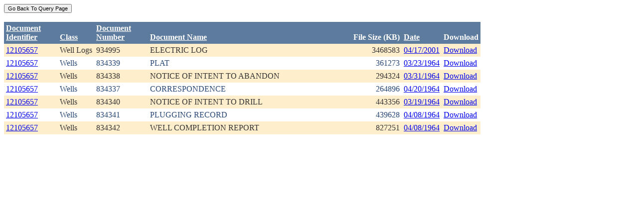

--- FILE ---
content_type: text/html; charset=utf-8
request_url: https://ecmc.state.co.us/weblink/Results.aspx?ID=12105657
body_size: 14139
content:


<!DOCTYPE html PUBLIC "-//W3C//DTD XHTML 1.0 Transitional//EN" "http://www.w3.org/TR/xhtml1/DTD/xhtml1-transitional.dtd">
<html xmlns="http://www.w3.org/1999/xhtml">
<head id="Head1"><title>
	Main Index Search Results
</title></head>
<body>
	<form name="form1" method="post" action="./Results.aspx?ID=12105657" id="form1">
<div>
<input type="hidden" name="__EVENTTARGET" id="__EVENTTARGET" value="" />
<input type="hidden" name="__EVENTARGUMENT" id="__EVENTARGUMENT" value="" />
<input type="hidden" name="__VIEWSTATE" id="__VIEWSTATE" value="/[base64]/[base64]/RG9jdW1lbnRJZD0yMzE0Njc2ZGQCAg9kFhRmD2QWAgIBDw8WBh8FBQ5Ub2NJRDogNjA2MDgxOB8GBRhSZXN1bHRzLmFzcHg/[base64]/RG9jdW1lbnRJZD02MDYwODE4ZGQCAw9kFhRmD2QWAgIBDw8WBh8FBQ5Ub2NJRDogNjA2MDgxOR8GBRhSZXN1bHRzLmFzcHg/[base64]/RG9jdW1lbnRJZD02MDYwODIwZGQCBQ9kFhRmD2QWAgIBDw8WBh8FBQ5Ub2NJRDogNjA2MDgyMx8GBRhSZXN1bHRzLmFzcHg/[base64]/RG9jdW1lbnRJZD02MDYwODIzZGQCBg9kFhRmD2QWAgIBDw8WBh8FBQ5Ub2NJRDogNjA2MDgzMB8GBRhSZXN1bHRzLmFzcHg/[base64]/Cxzpc0CLhdiMqJnFFBUugVgA==" />
</div>

<script type="text/javascript">
//<![CDATA[
var theForm = document.forms['form1'];
if (!theForm) {
    theForm = document.form1;
}
function __doPostBack(eventTarget, eventArgument) {
    if (!theForm.onsubmit || (theForm.onsubmit() != false)) {
        theForm.__EVENTTARGET.value = eventTarget;
        theForm.__EVENTARGUMENT.value = eventArgument;
        theForm.submit();
    }
}
//]]>
</script>


<div>

	<input type="hidden" name="__VIEWSTATEGENERATOR" id="__VIEWSTATEGENERATOR" value="6D431AC3" />
	<input type="hidden" name="__EVENTVALIDATION" id="__EVENTVALIDATION" value="/wEdAAccwk86ksHnTKN0L/zXOkcR8U64O7P3hu9FCADqHdzsao7ncSQaX9joRNAdNTIt5aR7I/cJ8I6XTO/562emt6htpKNhlwykdoTP9sn/t+fxJ5SolpRqbM5TXvhFMOa7Wgo02VOyj5OSOHuAq5gVUE8pCoRRrLSEF/f8c/m67Yay8pUtK+raHVljcM1hbw2MrJk=" />
</div>
		<div>
		    <input type="submit" name="ctl01" value="Go Back To Query Page" style="font-size:11px" /><br />
			<br />
			<div>
	<table cellspacing="0" cellpadding="4" border="0" id="WQResultGridView" style="color:#333333;border-collapse:collapse;">
		<tr style="color:White;background-color:#5D7B9D;font-weight:bold;">
			<th align="left" scope="col" style="width:100px;"><a href="javascript:__doPostBack(&#39;WQResultGridView&#39;,&#39;Sort$Unique_ID&#39;)" style="color:White;">Document<br/>Identifier</a></th><th align="left" valign="bottom" scope="col"><a href="javascript:__doPostBack(&#39;WQResultGridView&#39;,&#39;Sort$Class&#39;)" style="color:White;">Class</a></th><th align="left" scope="col" style="width:100px;"><a href="javascript:__doPostBack(&#39;WQResultGridView&#39;,&#39;Sort$Document_Number&#39;)" style="color:White;">Document<br/>Number</a></th><th align="left" valign="bottom" scope="col" style="width:400px;"><a href="javascript:__doPostBack(&#39;WQResultGridView&#39;,&#39;Sort$Document_Name&#39;)" style="color:White;">Document Name</a></th><th align="left" valign="bottom" scope="col">File Size (KB)</th><th align="left" valign="bottom" scope="col"><a href="javascript:__doPostBack(&#39;WQResultGridView&#39;,&#39;Sort$DocDate&#39;)" style="color:White;">Date</a></th><th valign="bottom" scope="col">Download</th>
		</tr><tr style="color:#333333;background-color:#FFEECC;">
			<td valign="top">
                            <a id="WQResultGridView_ctl02_HyperLink3" title="TocID: 2314676" href="Results.aspx?ID=12105657">12105657</a>
                        </td><td valign="top" style="white-space:nowrap;">
                            <span id="WQResultGridView_ctl02_Label1">Well Logs</span>
                        </td><td valign="top">
                            
                            <span id="WQResultGridView_ctl02_Label1">934995</span>
                        </td><td valign="top" style="width:400px;">ELECTRIC LOG</td><td align="right" valign="top">3468583</td><td valign="bottom">
                            <a id="WQResultGridView_ctl02_HyperLink3" href="Results.aspx?DocDate=04/17/2001">04/17/2001</a>
                        </td><td valign="top">
                            
                            <a id="WQResultGridView_ctl02_HyperLink1" href="DownloadDocumentPDF.aspx?DocumentId=2314676">Download</a>
                            
                        </td>
		</tr><tr style="color:#284775;background-color:White;">
			<td valign="top">
                            <a id="WQResultGridView_ctl03_HyperLink3" title="TocID: 6060818" href="Results.aspx?ID=12105657">12105657</a>
                        </td><td valign="top" style="white-space:nowrap;">
                            <span id="WQResultGridView_ctl03_Label1">Wells</span>
                        </td><td valign="top">
                            
                            <span id="WQResultGridView_ctl03_Label1">834339</span>
                        </td><td valign="top" style="width:400px;">PLAT</td><td align="right" valign="top">361273</td><td valign="bottom">
                            <a id="WQResultGridView_ctl03_HyperLink3" href="Results.aspx?DocDate=03/23/1964">03/23/1964</a>
                        </td><td valign="top">
                            
                            <a id="WQResultGridView_ctl03_HyperLink1" href="DownloadDocumentPDF.aspx?DocumentId=6060818">Download</a>
                            
                        </td>
		</tr><tr style="color:#333333;background-color:#FFEECC;">
			<td valign="top">
                            <a id="WQResultGridView_ctl04_HyperLink3" title="TocID: 6060819" href="Results.aspx?ID=12105657">12105657</a>
                        </td><td valign="top" style="white-space:nowrap;">
                            <span id="WQResultGridView_ctl04_Label1">Wells</span>
                        </td><td valign="top">
                            
                            <span id="WQResultGridView_ctl04_Label1">834338</span>
                        </td><td valign="top" style="width:400px;">NOTICE OF INTENT TO ABANDON</td><td align="right" valign="top">294324</td><td valign="bottom">
                            <a id="WQResultGridView_ctl04_HyperLink3" href="Results.aspx?DocDate=03/31/1964">03/31/1964</a>
                        </td><td valign="top">
                            
                            <a id="WQResultGridView_ctl04_HyperLink1" href="DownloadDocumentPDF.aspx?DocumentId=6060819">Download</a>
                            
                        </td>
		</tr><tr style="color:#284775;background-color:White;">
			<td valign="top">
                            <a id="WQResultGridView_ctl05_HyperLink3" title="TocID: 6060820" href="Results.aspx?ID=12105657">12105657</a>
                        </td><td valign="top" style="white-space:nowrap;">
                            <span id="WQResultGridView_ctl05_Label1">Wells</span>
                        </td><td valign="top">
                            
                            <span id="WQResultGridView_ctl05_Label1">834337</span>
                        </td><td valign="top" style="width:400px;">CORRESPONDENCE</td><td align="right" valign="top">264896</td><td valign="bottom">
                            <a id="WQResultGridView_ctl05_HyperLink3" href="Results.aspx?DocDate=04/20/1964">04/20/1964</a>
                        </td><td valign="top">
                            
                            <a id="WQResultGridView_ctl05_HyperLink1" href="DownloadDocumentPDF.aspx?DocumentId=6060820">Download</a>
                            
                        </td>
		</tr><tr style="color:#333333;background-color:#FFEECC;">
			<td valign="top">
                            <a id="WQResultGridView_ctl06_HyperLink3" title="TocID: 6060823" href="Results.aspx?ID=12105657">12105657</a>
                        </td><td valign="top" style="white-space:nowrap;">
                            <span id="WQResultGridView_ctl06_Label1">Wells</span>
                        </td><td valign="top">
                            
                            <span id="WQResultGridView_ctl06_Label1">834340</span>
                        </td><td valign="top" style="width:400px;">NOTICE OF INTENT TO DRILL</td><td align="right" valign="top">443356</td><td valign="bottom">
                            <a id="WQResultGridView_ctl06_HyperLink3" href="Results.aspx?DocDate=03/19/1964">03/19/1964</a>
                        </td><td valign="top">
                            
                            <a id="WQResultGridView_ctl06_HyperLink1" href="DownloadDocumentPDF.aspx?DocumentId=6060823">Download</a>
                            
                        </td>
		</tr><tr style="color:#284775;background-color:White;">
			<td valign="top">
                            <a id="WQResultGridView_ctl07_HyperLink3" title="TocID: 6060830" href="Results.aspx?ID=12105657">12105657</a>
                        </td><td valign="top" style="white-space:nowrap;">
                            <span id="WQResultGridView_ctl07_Label1">Wells</span>
                        </td><td valign="top">
                            
                            <span id="WQResultGridView_ctl07_Label1">834341</span>
                        </td><td valign="top" style="width:400px;">PLUGGING RECORD</td><td align="right" valign="top">439628</td><td valign="bottom">
                            <a id="WQResultGridView_ctl07_HyperLink3" href="Results.aspx?DocDate=04/08/1964">04/08/1964</a>
                        </td><td valign="top">
                            
                            <a id="WQResultGridView_ctl07_HyperLink1" href="DownloadDocumentPDF.aspx?DocumentId=6060830">Download</a>
                            
                        </td>
		</tr><tr style="color:#333333;background-color:#FFEECC;">
			<td valign="top">
                            <a id="WQResultGridView_ctl08_HyperLink3" title="TocID: 6060839" href="Results.aspx?ID=12105657">12105657</a>
                        </td><td valign="top" style="white-space:nowrap;">
                            <span id="WQResultGridView_ctl08_Label1">Wells</span>
                        </td><td valign="top">
                            
                            <span id="WQResultGridView_ctl08_Label1">834342</span>
                        </td><td valign="top" style="width:400px;">WELL COMPLETION REPORT</td><td align="right" valign="top">827251</td><td valign="bottom">
                            <a id="WQResultGridView_ctl08_HyperLink3" href="Results.aspx?DocDate=04/08/1964">04/08/1964</a>
                        </td><td valign="top">
                            
                            <a id="WQResultGridView_ctl08_HyperLink1" href="DownloadDocumentPDF.aspx?DocumentId=6060839">Download</a>
                            
                        </td>
		</tr>
	</table>
</div>
			
		</div>
        
	</form>
</body>
</html>
